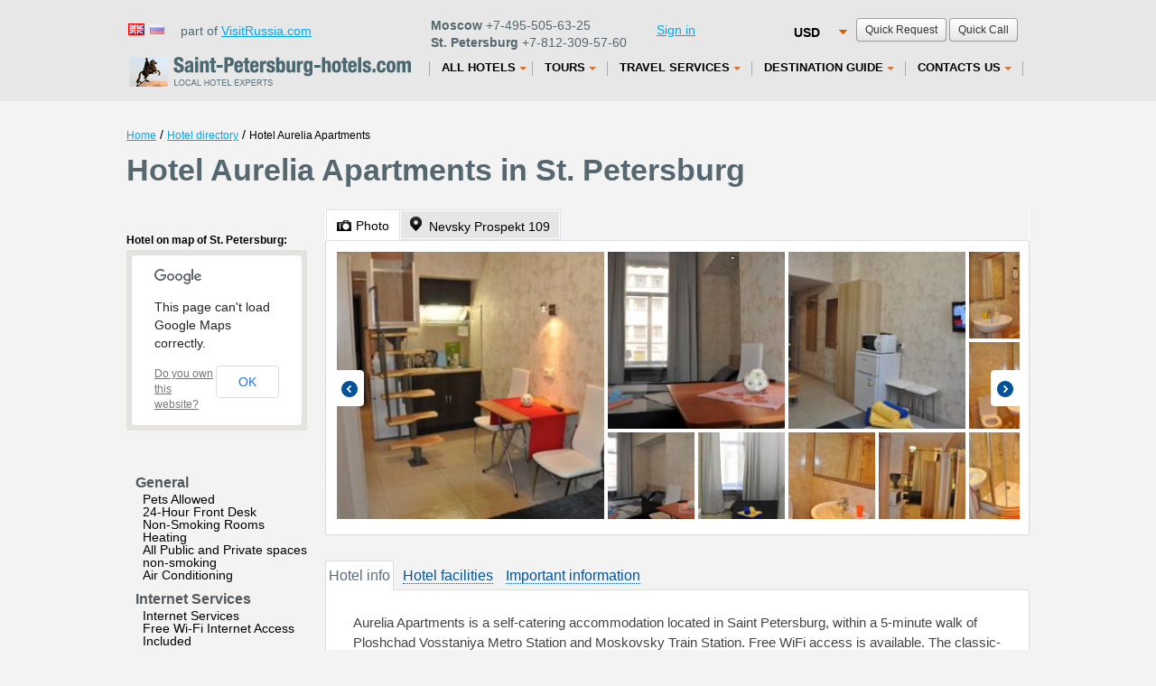

--- FILE ---
content_type: text/html; charset=UTF-8
request_url: http://www.saint-petersburg-hotels.com/hotels/aurelia_apartments.htm
body_size: 7914
content:
<!DOCTYPE html><!--[if lt IE 7 ]> <html class="ie ie6"> <![endif]-->
<!--[if IE 7 ]> <html class="ie ie7"> <![endif]-->
<!--[if IE 8 ]> <html class="ie ie8"> <![endif]-->
<!--[if IE 9 ]> <html class="ie ie9"> <![endif]-->
<!--[if (gt IE 9)|!(IE)]><!--> <html lang="en" > <!--<![endif]-->
<head>
<title>Hotel Aurelia Apartments in St. Petersburg – room reservations, prices</title>



<meta charset="utf-8" />
<meta name="author" content="Kouzma" />
<link rel="shortcut icon" href="/content/images/favicon.ico"
	type="image/x-icon" />
  	<meta name="description" content="" />
<link rel="stylesheet" type="text/css" href="/content/css/static/383cd605e6dd4de8a92b215a1b9c8dda.css" />

<script type="text/javascript" src="//maps.googleapis.com/maps/api/js?libraries=geometry&amp;sensor=true&amp;language=en"></script>
<script type="text/javascript" src="//ajax.googleapis.com/ajax/libs/jquery/1.7.2/jquery.min.js"></script>
<script type="text/javascript" src="/content/js/static/bf0c5b2c9df650dce0be5fbc940973b7.js"></script>
<script>App_templatesTimestamp = 1362493719;</script>
<script type="text/javascript" src="/content/js/specific/currency.RUB.js?"></script>
<script type="text/javascript">$().ready(function(){$('#calendarText, #hotelInfo #calendarText').rangeCalendar({imageUrl:'/content/images/icons/cal_w.png',imageClass:'calendar-ico',rangeBegin:Date.fromString('29/01/2026',true),rangeEnd:Date.fromString('30/01/2026',true),position:{my:'left top',at:'left bottom'},onShow:function(){this.attr('title','').data('ui-tooltip-title',null).trigger('mouseout')},onRangeSelectBegin:function(){this.attr('title',arrLang['Дата заезда выбрана.<br />Выберите дату отъезда']).tooltip({position:{my:'left center',at:'right+10 center',of:this,collision:'flipfit flipfit'},tooltipClass:'popupBox',items:'.ui-range-calendar[title]'});this.tooltip('open')},onRangeSelectEnd:function(rangeStart,rangeEnd){if(rangeEnd.getTime()-rangeStart.getTime()>30*24*3600*1000){alert(arrLang['Диапазон дат должен быть меньше 30 дней']);return false}$('.date_arr').val($.datepicker.formatDate('dd/mm/yy',rangeStart));$('.date_dep').val($.datepicker.formatDate('dd/mm/yy',rangeEnd));if(this.is(':ui-tooltip'))this.data('ui-tooltip-title',null).tooltip('close')},onRangeSelectCancel:function(){this.data('ui-tooltip-title',null).tooltip('close')},onDateFormat:function(){return $.datepicker.formatDate('dd',this)+' '+this.getMonthName('short')}})});var currency="USD";</script>
		</head>
<body  class="_hotel __one-hotel">
	<div id="full">
		<!--<div class="blue-header"></div>-->
		<div id="calendar" style="display: none;"></div>
						<div id="all" class="all">
			<div id="allIn" class="allIn" >
		<div id="top"><header><div id="quickBlock"><a class="show-request-form standardSubmit standardSubmit-small">Quick Request</a><a class="show-call-form standardSubmit standardSubmit-small">Quick Call</a> <div id="_quickRequestForm" class="dialogShadow" style="display:none"><div id="quickRequestForm"><form method="post" class="standard simple"><table cellspacing="0" ><tr ><td class="left" >Contact person:</td><td class="right" ><input type="text" id="Call_name" name="Call[name]" class="vName" type="text" maxlength="255" value="" /></td></tr><tr ><td class="left" >Check in / out:</td><td class="right" ><input type="text" id="Call_date" name="Call[date]" class="calendar-text" type="text" readonly="readonly" maxlength="255" value="" /></td></tr><tr ><td class="left" >Phone:</td><td class="right" ><input type="text" id="Call_phone" name="Call[phone]" class="vPhone" type="text" maxlength="255" value="" /></td></tr><tr ><td class="left" >E-mail:</td><td class="right" ><input type="text" id="Call_e_mail" name="Call[e_mail]" class="vRequired vEMail" type="text" maxlength="255" value="" /></td></tr><tr ><td class="left" >Comment:</td><td class="right" ><textarea id="Call_comments" name="Call[comments]" class="standardTextarea"></textarea></td></tr><tr><td class="left" ></td><td class="right" ><button type="submit" id="Call_save_request" name="Call[save_request]" class="standardSubmit blue-button">Send request</button></td></tr></table></form></div></div> <div id="_quickCallForm" class="dialogShadow" style="display:none"><div id="quickCallForm"><form class="standard simple" action="">
    <table cellspacing="0"><tbody>
    <tr>
    <td class="left">Contact person:</td>
    <td class="right"><input type="text" id="CallRequest_name" name="CallRequest[name]" class="vName" maxlength="255" value=""></td>
    </tr>
    <tr>
    <td class="left">Phone:</td>
    <td class="right"><input type="text" id="CallRequest_phone" name="CallRequest[phone]" class="vPhone" maxlength="255" value=""></td>
    </tr>
    <tr>
    <td class="left">Comment:</td>
    <td class="right"><textarea id="CallRequest_comments" name="CallRequest[comments]" class="standardTextarea"></textarea></td>
    </tr>
    <tr>
    <td class="left"></td>
    <td class="right"><button type="submit" id="CallRequest_save_request" name="CallRequest[save_request]" class="standardSubmit blue-button" >Send request</button></td>
    </tr>
    </tbody></table>
    </form>
    </div></div></div><div class="currencyChange" style="margin-top:0px;"><select id="mainCurrency" name="mainCurrency" class="beautySelect" onchange="changeCurrency($(this).val());"><option value="RUB">RUB</option><option value="USD" selected="selected">USD</option><option value="EUR">EUR</option></select></div><div class="lang"><div class="version"><a class="flag" href="#" title="English"><span class="flag flag-gb">&nbsp</span></a><a class="flag" href="/russian/hotels/aurelia_apartments.htm" title="Russian"><span class="flag flag-ru flag-off">&nbsp</span></a> &nbsp;&nbsp;part of <a href="http://www.visitrussia.com/">VisitRussia.com</a> &nbsp;</div><div class="" style="float: left;width:250px; ">
         <div class="phone topPhone"><b>Moscow</b> +7-495-505-63-25</div>  
         <div class="phone"><b>St. Petersburg</b>  +7-812-309-57-60</div>
        </div><div class="" style="float: left;width:90px;"><a href="/auth/sign_in/">Sign in</a></div></div>
        <div class="clear"></div>
        
</header></div><div class="navbar "><div class=" navbar-inner"><div id="logo"><a href="/" ></a></div><div class="menu_top"><ul class="nav first"><li class="hotels top_level dropdown"><a id="hotels" href="/hotels.htm" class="dropdown-toggle"><span>All Hotels</span><b class="caret"></b></a><ul class="dropdown-menu"><li><a href="/group_booking.htm">Group Booking</a></li><li class="divider"></li><li><a href="/apartaments.htm">Apartment Rental</a></li><li class="divider"></li><li><a href="/special_offers.htm">Special Offers</a></li><li class="divider"></li><li><a href="/hotels/hotelsonmap.htm">Hotels On Map</a></li></ul></li></ul><ul class="nav "><li class="tours top_level dropdown"><a id="tours" href="/all_tours.htm" class="dropdown-toggle"><span>Tours</span><b class="caret"></b></a><ul class="dropdown-menu"><li><a href="/tours.htm">Package Tours</a></li><li class="divider"></li><li><a href="/excursions.htm">Sightseeing Tours</a></li><li class="divider"></li><li><a href="/visafreeshoretours.htm">Visa-Free Shore Tours</a></li><li class="divider"></li><li><a href="/cruise.htm">River Cruises</a></li></ul></li></ul><ul class="nav "><li class="other.htm top_level dropdown"><a id="other.htm" href="/other.htm" class="dropdown-toggle"><span>Travel Services</span><b class="caret"></b></a><ul class="dropdown-menu"><li><a href="/corporate.htm">Business Travel</a></li><li class="divider"></li><li><a href="/visa.htm">Visa Support</a></li><li class="divider"></li><li><a href="/guides.htm">Guide and Interpreter services</a></li><li class="divider"></li><li><a href="/tickets.htm">Tickets</a></li><li class="divider"></li><li><a href="/transfer.htm">Transfers</a></li></ul></li></ul><ul class="nav "><li class="guide.htm top_level dropdown"><a id="guide.htm" href="/guide.htm" class="dropdown-toggle"><span>Destination Guide</span><b class="caret"></b></a><ul class="dropdown-menu"><li><a href="/st-petersburg.htm">About Saint Petersburg</a></li><li class="divider"></li><li><a href="/sights.htm">Sightseeing in Saint Petersburg</a></li><li class="divider"></li><li><a href="/museums.htm">Museums of Saint Petersburg</a></li><li class="divider"></li><li><a href="/theatre.htm">Theaters of Saint Petersburg</a></li></ul></li></ul><ul class="nav "><li class="contacts.htm top_level dropdown"><a id="contacts.htm" href="/contacts.htm" class="dropdown-toggle"><span>Contacts Us</span><b class="caret"></b></a><ul class="dropdown-menu"><li><a href="/about_us.htm">About us</a></li><li class="divider"></li><li><a href="/testimonials.htm">Reviews</a></li></ul></li></ul></ul></div></div></div><div class="clear"></div><div id="mainFullWidth"><div id="crumbs"><a class="crumb" href="/">Home</a> / <a class="crumb" href="/hotels.htm">Hotel directory</a> / <noindex><span class="crumb">Hotel Aurelia Apartments</span></noindex></div><h1>Hotel <span itemprop="name" >Aurelia Apartments</span> in St. Petersburg<span class="stars stars0"></span></h1><div id="params-form" class="dialogShadow"><div class="close-form-btn">Close</div><div id="searchForm" class="search-form-big behavior"><form action="http://www.hotels.ru/eng/hotelsearch/" method="GET" onsubmit="return search.validateSearch(this);"  class="without_hotel_name"><table id="searchParameters"><tr><th colspan="2"><b>Check in / out:</b></th><th colspan="2"><b>Adult:</b></th><th colspan="2"><b>Children:</b></th><td rowspan="2" width="211px"><div class="greenBorder behavior"><button type="submit" class="standardSubmit standardSubmit-warning ">Find&nbsp;hotels</button><input type="hidden" id="essenceIdHidden" name="essenceId" value="-2996338" /><input type="hidden" id="essenceNameHidden" name="essenceName" value="city" /><input type="hidden" id="link" name="link" value="http://helsinkitown.ru" /><input type="hidden" id="essenceUrlHidden" value="" /></div></td></tr><tr><td width="265px"><input type="text" id="calendarText" readonly class="calendar-text inputClass" value="January 29 - January 30" /><input id="date_arr" class="date_arr" name="date_arr" type="hidden" value="29/01/2026" /><input id="date_dep" class="date_dep" name="date_dep" type="hidden" value="30/01/2026" /></td><td>&nbsp;</td><td width="65px"><select id="adult" name="adult" class="beautySelect mainSelect"><option value="1">1</option><option value="2" selected="selected">2</option><option value="3">3</option><option value="4">4</option><option value="5">5</option><option value="6">6</option><option value="7">7</option><option value="8">8</option><option value="9">9</option><option value="10">10</option></select></td><td>&nbsp;</td><td width="65px"><select id="children" name="children" class="beautySelect mainSelect"><option value="0" selected="selected">0</option><option value="1">1</option><option value="2">2</option><option value="3">3</option><option value="4">4</option><option value="5">5</option><option value="6">6</option></select></td><td>&nbsp;</td></tr></table></form></div></div><div id="hotelsLeftbar" style="width: 370px;float: left;min-height:100%;"><div class="clear"></div><meta itemprop="map" content="http://maps.google.com/maps?q=Nevsky+Prospekt+109 (Aurelia Apartments)&z=15&sll=59.9289,30.3698" /><div class="map-small-wrapper"  itemprop="geo"  itemscope itemtype="http://schema.org/GeoCoordinates" ><div class="hotel-on-maps">Hotel on map of St. Petersburg:</div><a class="map-small-overlay" href="#"><span>open map</span></a><div class="map-small"></div><meta itemprop="latitude" content="59.9289" /><meta itemprop="longitude" content="30.3698" /></div><ul><li class="facility-type">General</li><ul class="facility-name"><li>Pets Allowed</li><li>24-Hour Front Desk</li><li>Non-Smoking Rooms</li><li>Heating</li><li>All Public and Private spaces non-smoking</li><li>Air Conditioning</li></ul><li class="facility-type"></li><ul class="facility-name"><li></li><li></li></ul><li class="facility-type">Internet Services</li><ul class="facility-name"><li>Internet Services</li><li>Free Wi-Fi Internet Access Included</li></ul><li class="facility-type">Services</li><ul class="facility-name"><li>Airport Shuttle (surcharge)</li><li>Private Check-in/-out</li><li>Laundry</li></ul><li class="facility-type">Accepted credit cards</li><ul class="facility-name"><li>No credit cards accepted, only cash</li></ul></ul></div><div id="hotelPage" data-hotel-info='{"ID_hotel":"1096580","ID_hotel_current":null,"ID_city":"-2996338","city_name":"St. Petersburg","our":0,"currency":"RUB","link":"\/hotels\/aurelia_apartments.htm","our_link":"","name":"Aurelia Apartments","alt_name":"Aurelia Apartments","category":"0","latitude":"59.9289","longitude":"30.3698","type_popular":0,"ranking":"718532","ID_type":2,"address":"Nevsky Prospekt 109","img":"32634524","img_reserv":"","des":"Aurelia Apartments is a self-catering accommodation located in Saint Petersburg, within a 5-minute walk of Ploshchad Vosstaniya Metro Station and Moskovsky Train Station. Free WiFi access is available.\n\nThe classic-...","rooms":[{"room_id":"109658001","block_id":"109658001","deal":0,"name":"Studio Apartment","max":"2","real_max":"2","bb":0,"dr":0,"free":0,"amount":1,"s_rprice":0,"s_price":5000,"size":"16","grey":1,"facil":["11","15","23","25","34","40","80","90","95","116","138","12","27","31","38","69","68","75","1","16","22","32","86","89","97","126","124","125","121"],"photos":[{"ID_photo":"32634597"},{"ID_photo":"32634590"},{"ID_photo":"32634587"},{"ID_photo":"32634583"},{"ID_photo":"32634580"},{"ID_photo":"32634576"},{"ID_photo":"32634574"},{"ID_photo":"32634562"},{"ID_photo":"32634553"}]},{"room_id":"109658001","block_id":"109658001","deal":0,"name":"Studio Apartment","max":1,"real_max":"2","bb":0,"dr":0,"free":0,"amount":1,"s_rprice":0,"s_price":5000,"size":"16","grey":1,"facil":["11","15","23","25","34","40","80","90","95","116","138","12","27","31","38","69","68","75","1","16","22","32","86","89","97","126","124","125","121"],"photos":[{"ID_photo":"32634597"},{"ID_photo":"32634590"},{"ID_photo":"32634587"},{"ID_photo":"32634583"},{"ID_photo":"32634580"},{"ID_photo":"32634576"},{"ID_photo":"32634574"},{"ID_photo":"32634562"},{"ID_photo":"32634553"}]},{"room_id":"109658003","block_id":"109658003","deal":0,"name":"Apartment","max":"2","real_max":"2","bb":0,"dr":0,"free":0,"amount":1,"s_rprice":0,"s_price":6000,"size":"14","grey":1,"facil":["11","15","23","25","34","39","40","73","80","90","95","116","138","12","27","31","38","69","68","75","1","16","22","32","86","89","97","126","124","125","121"],"photos":[{"ID_photo":"32634606"},{"ID_photo":"32634604"},{"ID_photo":"32634601"},{"ID_photo":"32634599"},{"ID_photo":"32634598"},{"ID_photo":"32634594"},{"ID_photo":"32634586"},{"ID_photo":"32634579"},{"ID_photo":"32634568"},{"ID_photo":"32634559"},{"ID_photo":"32634545"},{"ID_photo":"32634535"}]},{"room_id":"109658003","block_id":"109658003","deal":0,"name":"Apartment","max":1,"real_max":"2","bb":0,"dr":0,"free":0,"amount":1,"s_rprice":0,"s_price":6000,"size":"14","grey":1,"facil":["11","15","23","25","34","39","40","73","80","90","95","116","138","12","27","31","38","69","68","75","1","16","22","32","86","89","97","126","124","125","121"],"photos":[{"ID_photo":"32634606"},{"ID_photo":"32634604"},{"ID_photo":"32634601"},{"ID_photo":"32634599"},{"ID_photo":"32634598"},{"ID_photo":"32634594"},{"ID_photo":"32634586"},{"ID_photo":"32634579"},{"ID_photo":"32634568"},{"ID_photo":"32634559"},{"ID_photo":"32634545"},{"ID_photo":"32634535"}]}],"nr_rooms":"6","review_nr":"0","review_score":"0.0","no_cc":0,"facil":[]}'><div id="top-tabs" class="make-ui-tabs">			<ul>
				<li><a href="#tab-photos"><span class="icon icon-photo"></span><span class="link">Photo</span></a></li>
				<li><a href="#tab-map" itemprop="address"  itemscope itemtype="http://schema.org/PostalAddress" ><span class="icon icon-map"></span><span class="link"><span itemprop="streetAddress" >Nevsky Prospekt 109</span><meta itemprop="addressCountry" content="RU" /><meta itemprop="addressLocality" content="St. Petersburg" /></span></a></li>
							</ul>
			<div id="tab-photos"><div class="hotelPoster"><table width="2100"><tr><td><div class="img-wrapper sz300x300" style="width: 300px; height: 300px;"><div class="img-wrapper-inner"><img class="room-pic-preview" src="/content/images/hotel_static/hotelgallery300x300/326/32634524.jpg?ID_hotel=1096580" data-original-url="http://aff.bstatic.com/images/hotel/max500/326/32634524.jpg" alt="Hotel photos Aurelia Apartments" width="300" height="300"></div></div><div class="img-wrapper sz200x200" style="width: 200px; height: 200px;"><div class="img-wrapper-inner"><img class="room-pic-preview" src="/content/images/hotel_static/hotelgallery200x200/326/32634599.jpg?ID_hotel=1096580" data-original-url="http://aff.bstatic.com/images/hotel/max500/326/32634599.jpg" alt="Hotel photos Aurelia Apartments" width="200" height="200"></div></div><div class="img-wrapper sz200x200" style="width: 200px; height: 200px;"><div class="img-wrapper-inner"><img class="room-pic-preview" src="/content/images/hotel_static/hotelgallery200x200/326/32634590.jpg?ID_hotel=1096580" data-original-url="http://aff.bstatic.com/images/hotel/max500/326/32634590.jpg" alt="Hotel photos Aurelia Apartments" width="200" height="200"></div></div><div class="img-wrapper sz100x100" style="width: 100px; height: 100px;"><div class="img-wrapper-inner"><img class="room-pic-preview" src="/content/images/hotel_static/hotelgallery100x100/326/32634606.jpg?ID_hotel=1096580" data-original-url="http://aff.bstatic.com/images/hotel/max500/326/32634606.jpg" alt="Hotel photos Aurelia Apartments" width="100" height="100"></div></div><div class="img-wrapper sz100x100" style="width: 100px; height: 100px;"><div class="img-wrapper-inner"><img class="room-pic-preview" src="/content/images/hotel_static/hotelgallery100x100/326/32634527.jpg?ID_hotel=1096580" data-original-url="http://aff.bstatic.com/images/hotel/max500/326/32634527.jpg" alt="Hotel photos Aurelia Apartments" width="100" height="100"></div></div><div class="img-wrapper sz100x100" style="width: 100px; height: 100px;"><div class="img-wrapper-inner"><img class="room-pic-preview" src="/content/images/hotel_static/hotelgallery100x100/326/32634535.jpg?ID_hotel=1096580" data-original-url="http://aff.bstatic.com/images/hotel/max500/326/32634535.jpg" alt="Hotel photos Aurelia Apartments" width="100" height="100"></div></div><div class="img-wrapper sz100x100" style="width: 100px; height: 100px;"><div class="img-wrapper-inner"><img class="room-pic-preview" src="/content/images/hotel_static/hotelgallery100x100/326/32634573.jpg?ID_hotel=1096580" data-original-url="http://aff.bstatic.com/images/hotel/max500/326/32634573.jpg" alt="Hotel photos Aurelia Apartments" width="100" height="100"></div></div></td><td><div class="img-wrapper sz100x100" style="width: 100px; height: 100px;"><div class="img-wrapper-inner"><img class="room-pic-preview" src="/content/images/hotel_static/hotelgallery100x100/326/32634545.jpg?ID_hotel=1096580" data-original-url="http://aff.bstatic.com/images/hotel/max500/326/32634545.jpg" alt="Hotel photos Aurelia Apartments" width="100" height="100"></div></div><div class="img-wrapper sz100x100" style="width: 100px; height: 100px;"><div class="img-wrapper-inner"><img class="room-pic-preview" src="/content/images/hotel_static/hotelgallery100x100/326/32634562.jpg?ID_hotel=1096580" data-original-url="http://aff.bstatic.com/images/hotel/max500/326/32634562.jpg" alt="Hotel photos Aurelia Apartments" width="100" height="100"></div></div><div class="img-wrapper sz100x100" style="width: 100px; height: 100px;"><div class="img-wrapper-inner"><img class="room-pic-preview" src="/content/images/hotel_static/hotelgallery100x100/326/32634547.jpg?ID_hotel=1096580" data-original-url="http://aff.bstatic.com/images/hotel/max500/326/32634547.jpg" alt="Hotel photos Aurelia Apartments" width="100" height="100"></div></div><div class="img-wrapper sz100x100" style="width: 100px; height: 100px;"><div class="img-wrapper-inner"><img class="room-pic-preview" src="/content/images/hotel_static/hotelgallery100x100/326/32634587.jpg?ID_hotel=1096580" data-original-url="http://aff.bstatic.com/images/hotel/max500/326/32634587.jpg" alt="Hotel photos Aurelia Apartments" width="100" height="100"></div></div><div class="img-wrapper sz100x100" style="width: 100px; height: 100px;"><div class="img-wrapper-inner"><img class="room-pic-preview" src="/content/images/hotel_static/hotelgallery100x100/326/32634529.jpg?ID_hotel=1096580" data-original-url="http://aff.bstatic.com/images/hotel/max500/326/32634529.jpg" alt="Hotel photos Aurelia Apartments" width="100" height="100"></div></div><div class="img-wrapper sz100x100" style="width: 100px; height: 100px;"><div class="img-wrapper-inner"><img class="room-pic-preview" src="/content/images/hotel_static/hotelgallery100x100/326/32634553.jpg?ID_hotel=1096580" data-original-url="http://aff.bstatic.com/images/hotel/max500/326/32634553.jpg" alt="Hotel photos Aurelia Apartments" width="100" height="100"></div></div><div class="img-wrapper sz100x100" style="width: 100px; height: 100px;"><div class="img-wrapper-inner"><img class="room-pic-preview" src="/content/images/hotel_static/hotelgallery100x100/326/32634580.jpg?ID_hotel=1096580" data-original-url="http://aff.bstatic.com/images/hotel/max500/326/32634580.jpg" alt="Hotel photos Aurelia Apartments" width="100" height="100"></div></div><div class="img-wrapper sz100x100" style="width: 100px; height: 100px;"><div class="img-wrapper-inner"><img class="room-pic-preview" src="/content/images/hotel_static/hotelgallery100x100/326/32634597.jpg?ID_hotel=1096580" data-original-url="http://aff.bstatic.com/images/hotel/max500/326/32634597.jpg" alt="Hotel photos Aurelia Apartments" width="100" height="100"></div></div><div class="img-wrapper sz100x100" style="width: 100px; height: 100px;"><div class="img-wrapper-inner"><img class="room-pic-preview" src="/content/images/hotel_static/hotelgallery100x100/326/32634593.jpg?ID_hotel=1096580" data-original-url="http://aff.bstatic.com/images/hotel/max500/326/32634593.jpg" alt="Hotel photos Aurelia Apartments" width="100" height="100"></div></div><div class="img-wrapper sz100x100" style="width: 100px; height: 100px;"><div class="img-wrapper-inner"><img class="room-pic-preview" src="/content/images/hotel_static/hotelgallery100x100/326/32634586.jpg?ID_hotel=1096580" data-original-url="http://aff.bstatic.com/images/hotel/max500/326/32634586.jpg" alt="Hotel photos Aurelia Apartments" width="100" height="100"></div></div><div class="img-wrapper sz100x100" style="width: 100px; height: 100px;"><div class="img-wrapper-inner"><img class="room-pic-preview" src="/content/images/hotel_static/hotelgallery100x100/326/32634602.jpg?ID_hotel=1096580" data-original-url="http://aff.bstatic.com/images/hotel/max500/326/32634602.jpg" alt="Hotel photos Aurelia Apartments" width="100" height="100"></div></div><div class="img-wrapper sz100x100" style="width: 100px; height: 100px;"><div class="img-wrapper-inner"><img class="room-pic-preview" src="/content/images/hotel_static/hotelgallery100x100/326/32634603.jpg?ID_hotel=1096580" data-original-url="http://aff.bstatic.com/images/hotel/max500/326/32634603.jpg" alt="Hotel photos Aurelia Apartments" width="100" height="100"></div></div><div class="img-wrapper sz100x100" style="width: 100px; height: 100px;"><div class="img-wrapper-inner"><img class="room-pic-preview" src="/content/images/hotel_static/hotelgallery100x100/326/32634572.jpg?ID_hotel=1096580" data-original-url="http://aff.bstatic.com/images/hotel/max500/326/32634572.jpg" alt="Hotel photos Aurelia Apartments" width="100" height="100"></div></div><div class="img-wrapper sz100x100" style="width: 100px; height: 100px;"><div class="img-wrapper-inner"><img class="room-pic-preview" src="/content/images/hotel_static/hotelgallery100x100/326/32634557.jpg?ID_hotel=1096580" data-original-url="http://aff.bstatic.com/images/hotel/max500/326/32634557.jpg" alt="Hotel photos Aurelia Apartments" width="100" height="100"></div></div><div class="img-wrapper sz100x100" style="width: 100px; height: 100px;"><div class="img-wrapper-inner"><img class="room-pic-preview" src="/content/images/hotel_static/hotelgallery100x100/326/32634585.jpg?ID_hotel=1096580" data-original-url="http://aff.bstatic.com/images/hotel/max500/326/32634585.jpg" alt="Hotel photos Aurelia Apartments" width="100" height="100"></div></div><div class="img-wrapper sz100x100" style="width: 100px; height: 100px;"><div class="img-wrapper-inner"><img class="room-pic-preview" src="/content/images/hotel_static/hotelgallery100x100/326/32634601.jpg?ID_hotel=1096580" data-original-url="http://aff.bstatic.com/images/hotel/max500/326/32634601.jpg" alt="Hotel photos Aurelia Apartments" width="100" height="100"></div></div><div class="img-wrapper sz100x100" style="width: 100px; height: 100px;"><div class="img-wrapper-inner"><img class="room-pic-preview" src="/content/images/hotel_static/hotelgallery100x100/326/32634604.jpg?ID_hotel=1096580" data-original-url="http://aff.bstatic.com/images/hotel/max500/326/32634604.jpg" alt="Hotel photos Aurelia Apartments" width="100" height="100"></div></div><div class="img-wrapper sz100x100" style="width: 100px; height: 100px;"><div class="img-wrapper-inner"><img class="room-pic-preview" src="/content/images/hotel_static/hotelgallery100x100/326/32634578.jpg?ID_hotel=1096580" data-original-url="http://aff.bstatic.com/images/hotel/max500/326/32634578.jpg" alt="Hotel photos Aurelia Apartments" width="100" height="100"></div></div><div class="img-wrapper sz100x100" style="width: 100px; height: 100px;"><div class="img-wrapper-inner"><img class="room-pic-preview" src="/content/images/hotel_static/hotelgallery100x100/326/32634583.jpg?ID_hotel=1096580" data-original-url="http://aff.bstatic.com/images/hotel/max500/326/32634583.jpg" alt="Hotel photos Aurelia Apartments" width="100" height="100"></div></div><div class="img-wrapper sz100x100" style="width: 100px; height: 100px;"><div class="img-wrapper-inner"><img class="room-pic-preview" src="/content/images/hotel_static/hotelgallery100x100/326/32634558.jpg?ID_hotel=1096580" data-original-url="http://aff.bstatic.com/images/hotel/max500/326/32634558.jpg" alt="Hotel photos Aurelia Apartments" width="100" height="100"></div></div><div class="img-wrapper sz100x100" style="width: 100px; height: 100px;"><div class="img-wrapper-inner"><img class="room-pic-preview" src="/content/images/hotel_static/hotelgallery100x100/326/32634582.jpg?ID_hotel=1096580" data-original-url="http://aff.bstatic.com/images/hotel/max500/326/32634582.jpg" alt="Hotel photos Aurelia Apartments" width="100" height="100"></div></div></td><td><div class="img-wrapper sz100x100" style="width: 100px; height: 100px;"><div class="img-wrapper-inner"><img class="room-pic-preview" src="/content/images/hotel_static/hotelgallery100x100/326/32634559.jpg?ID_hotel=1096580" data-original-url="http://aff.bstatic.com/images/hotel/max500/326/32634559.jpg" alt="Hotel photos Aurelia Apartments" width="100" height="100"></div></div><div class="img-wrapper sz100x100" style="width: 100px; height: 100px;"><div class="img-wrapper-inner"><img class="room-pic-preview" src="/content/images/hotel_static/hotelgallery100x100/326/32634560.jpg?ID_hotel=1096580" data-original-url="http://aff.bstatic.com/images/hotel/max500/326/32634560.jpg" alt="Hotel photos Aurelia Apartments" width="100" height="100"></div></div><div class="img-wrapper sz100x100" style="width: 100px; height: 100px;"><div class="img-wrapper-inner"><img class="room-pic-preview" src="/content/images/hotel_static/hotelgallery100x100/326/32634594.jpg?ID_hotel=1096580" data-original-url="http://aff.bstatic.com/images/hotel/max500/326/32634594.jpg" alt="Hotel photos Aurelia Apartments" width="100" height="100"></div></div><div class="img-wrapper sz100x100" style="width: 100px; height: 100px;"><div class="img-wrapper-inner"><img class="room-pic-preview" src="/content/images/hotel_static/hotelgallery100x100/326/32634551.jpg?ID_hotel=1096580" data-original-url="http://aff.bstatic.com/images/hotel/max500/326/32634551.jpg" alt="Hotel photos Aurelia Apartments" width="100" height="100"></div></div><div class="img-wrapper sz100x100" style="width: 100px; height: 100px;"><div class="img-wrapper-inner"><img class="room-pic-preview" src="/content/images/hotel_static/hotelgallery100x100/326/32634579.jpg?ID_hotel=1096580" data-original-url="http://aff.bstatic.com/images/hotel/max500/326/32634579.jpg" alt="Hotel photos Aurelia Apartments" width="100" height="100"></div></div><div class="img-wrapper sz100x100" style="width: 100px; height: 100px;"><div class="img-wrapper-inner"><img class="room-pic-preview" src="/content/images/hotel_static/hotelgallery100x100/326/32634549.jpg?ID_hotel=1096580" data-original-url="http://aff.bstatic.com/images/hotel/max500/326/32634549.jpg" alt="Hotel photos Aurelia Apartments" width="100" height="100"></div></div><div class="img-wrapper sz100x100" style="width: 100px; height: 100px;"><div class="img-wrapper-inner"><img class="room-pic-preview" src="/content/images/hotel_static/hotelgallery100x100/326/32634591.jpg?ID_hotel=1096580" data-original-url="http://aff.bstatic.com/images/hotel/max500/326/32634591.jpg" alt="Hotel photos Aurelia Apartments" width="100" height="100"></div></div><div class="img-wrapper sz100x100" style="width: 100px; height: 100px;"><div class="img-wrapper-inner"><img class="room-pic-preview" src="/content/images/hotel_static/hotelgallery100x100/326/32634563.jpg?ID_hotel=1096580" data-original-url="http://aff.bstatic.com/images/hotel/max500/326/32634563.jpg" alt="Hotel photos Aurelia Apartments" width="100" height="100"></div></div><div class="img-wrapper sz100x100" style="width: 100px; height: 100px;"><div class="img-wrapper-inner"><img class="room-pic-preview" src="/content/images/hotel_static/hotelgallery100x100/326/32634598.jpg?ID_hotel=1096580" data-original-url="http://aff.bstatic.com/images/hotel/max500/326/32634598.jpg" alt="Hotel photos Aurelia Apartments" width="100" height="100"></div></div><div class="img-wrapper sz100x100" style="width: 100px; height: 100px;"><div class="img-wrapper-inner"><img class="room-pic-preview" src="/content/images/hotel_static/hotelgallery100x100/326/32634556.jpg?ID_hotel=1096580" data-original-url="http://aff.bstatic.com/images/hotel/max500/326/32634556.jpg" alt="Hotel photos Aurelia Apartments" width="100" height="100"></div></div><div class="img-wrapper sz100x100" style="width: 100px; height: 100px;"><div class="img-wrapper-inner"><img class="room-pic-preview" src="/content/images/hotel_static/hotelgallery100x100/326/32634566.jpg?ID_hotel=1096580" data-original-url="http://aff.bstatic.com/images/hotel/max500/326/32634566.jpg" alt="Hotel photos Aurelia Apartments" width="100" height="100"></div></div><div class="img-wrapper sz100x100" style="width: 100px; height: 100px;"><div class="img-wrapper-inner"><img class="room-pic-preview" src="/content/images/hotel_static/hotelgallery100x100/326/32634589.jpg?ID_hotel=1096580" data-original-url="http://aff.bstatic.com/images/hotel/max500/326/32634589.jpg" alt="Hotel photos Aurelia Apartments" width="100" height="100"></div></div><div class="img-wrapper sz100x100" style="width: 100px; height: 100px;"><div class="img-wrapper-inner"><img class="room-pic-preview" src="/content/images/hotel_static/hotelgallery100x100/326/32634577.jpg?ID_hotel=1096580" data-original-url="http://aff.bstatic.com/images/hotel/max500/326/32634577.jpg" alt="Hotel photos Aurelia Apartments" width="100" height="100"></div></div><div class="img-wrapper sz100x100" style="width: 100px; height: 100px;"><div class="img-wrapper-inner"><img class="room-pic-preview" src="/content/images/hotel_static/hotelgallery100x100/326/32634539.jpg?ID_hotel=1096580" data-original-url="http://aff.bstatic.com/images/hotel/max500/326/32634539.jpg" alt="Hotel photos Aurelia Apartments" width="100" height="100"></div></div><div class="img-wrapper sz100x100" style="width: 100px; height: 100px;"><div class="img-wrapper-inner"><img class="room-pic-preview" src="/content/images/hotel_static/hotelgallery100x100/326/32634570.jpg?ID_hotel=1096580" data-original-url="http://aff.bstatic.com/images/hotel/max500/326/32634570.jpg" alt="Hotel photos Aurelia Apartments" width="100" height="100"></div></div><div class="img-wrapper sz100x100" style="width: 100px; height: 100px;"><div class="img-wrapper-inner"><img class="room-pic-preview" src="/content/images/hotel_static/hotelgallery100x100/326/32634576.jpg?ID_hotel=1096580" data-original-url="http://aff.bstatic.com/images/hotel/max500/326/32634576.jpg" alt="Hotel photos Aurelia Apartments" width="100" height="100"></div></div><div class="img-wrapper sz100x100" style="width: 100px; height: 100px;"><div class="img-wrapper-inner"><img class="room-pic-preview" src="/content/images/hotel_static/hotelgallery100x100/326/32634541.jpg?ID_hotel=1096580" data-original-url="http://aff.bstatic.com/images/hotel/max500/326/32634541.jpg" alt="Hotel photos Aurelia Apartments" width="100" height="100"></div></div><div class="img-wrapper sz100x100" style="width: 100px; height: 100px;"><div class="img-wrapper-inner"><img class="room-pic-preview" src="/content/images/hotel_static/hotelgallery100x100/326/32634567.jpg?ID_hotel=1096580" data-original-url="http://aff.bstatic.com/images/hotel/max500/326/32634567.jpg" alt="Hotel photos Aurelia Apartments" width="100" height="100"></div></div><div class="img-wrapper sz100x100" style="width: 100px; height: 100px;"><div class="img-wrapper-inner"><img class="room-pic-preview" src="/content/images/hotel_static/hotelgallery100x100/326/32634568.jpg?ID_hotel=1096580" data-original-url="http://aff.bstatic.com/images/hotel/max500/326/32634568.jpg" alt="Hotel photos Aurelia Apartments" width="100" height="100"></div></div><div class="img-wrapper sz100x100" style="width: 100px; height: 100px;"><div class="img-wrapper-inner"><img class="room-pic-preview" src="/content/images/hotel_static/hotelgallery100x100/326/32634574.jpg?ID_hotel=1096580" data-original-url="http://aff.bstatic.com/images/hotel/max500/326/32634574.jpg" alt="Hotel photos Aurelia Apartments" width="100" height="100"></div></div></td></tr></table></div></div><div id="tab-map"><div></div></div></div><div style="margin-top:25px;"><script src="http://www.hotels.ru/content/js/widget/widget.min.js?service=hotel_high_wide&lang=eng&aff=http%3A%2F%2Fhelsinkitown.ru&foreground=ffffff&background=0074c7&highlight=ff9000&border1=585858&border2=ff9000&ID_hotel=1096580&hotel_type=booking"></script></div><div id="hotel-info-tabs" class="make-ui-tabs"><div class="sideleft"><ul><li><a href="#tab-hotel-description"><span>Hotel info</span></a></li><li><a href="#tab-services-list"><span>Hotel facilities</span></a></li><li><a href="#tab-important"><span>Important information</span></a></li></ul></div><div class="sideright"><div id="tab-hotel-description">Aurelia Apartments is a self-catering accommodation located in Saint Petersburg, within a 5-minute walk of Ploshchad Vosstaniya Metro Station and Moskovsky Train Station. Free WiFi access is available.

The classic-style air-conditioned apartment features a washing machine, ironing facilities and flat-screen TV with cable channels. The bathroom comes with a hairdryer and free toiletries.

The kitchenette is equipped with a microwave, stove, kettle and fridge.

Pulkovo International Airport is 18 km from Aurelia Apartments.</div><div id="tab-services-list"><ul><li class="facility-type">General</li><ul class="facility-name"><li>Pets Allowed</li><li>24-Hour Front Desk</li><li>Non-Smoking Rooms</li><li>Heating</li><li>All Public and Private spaces non-smoking</li><li>Air Conditioning</li></ul><li class="facility-type"></li><ul class="facility-name"><li></li><li></li></ul><li class="facility-type">Internet Services</li><ul class="facility-name"><li>Internet Services</li><li>Free Wi-Fi Internet Access Included</li></ul><li class="facility-type">Services</li><ul class="facility-name"><li>Airport Shuttle (surcharge)</li><li>Private Check-in/-out</li><li>Laundry</li></ul><li class="facility-type">Accepted credit cards</li><ul class="facility-name"><li>No credit cards accepted, only cash</li></ul></ul></div><div id="tab-important"><table><tr><td class="facility-type">Room amount</td><td class="facility-name">6</td></tr><tr><td class="facility-type">Internet Services</td><td class="facility-name">Internet Services, WiFi, Free Wi-Fi Internet Access Included</td></tr><tr><td class="facility-type">Check in/out</td><td class="facility-name">Check-in from 14:00<br>Check-out until 12:00</td></tr></table></div></div><div class="clear"></div></div><div id="hotelDescriptionText"> It is the responsibility of the hotel chain and/or the individual property to ensure the accuracy of the photos displayed.</div><div class="clear"></div><h2 class="partHeader">Similar hotels</h2><div  itemscope itemtype="http://schema.org/LodgingBusiness"  class="hotelCity hotel simularHotel" data-hotel-id="1013204"><meta itemprop="url" content="http://www.saint-petersburg-hotels.com/hotels/apartments_on_efimova.htm" /><meta itemprop="image" content="/content/images/hotel_static/hotelposter119x110/default.jpg" /><div class="hotelInformation "><a href="/hotels/apartments_on_efimova.htm" class="poster hotel-popup-trigger" style="background-image: url(/content/images/hotel_static/roomgallery100x100/284/28458951.jpg?ID_hotel=1013204);"></a><div class="hotel-right-side"><h3 class="hotelName"><a href="/hotels/apartments_on_efimova.htm"><span itemprop="name" >Apartments on Efimova</span></a><span class="stars stars0"></span></h3><div class="clearRight"></div><div class="hotelAddress" itemprop="address"  itemscope itemtype="http://schema.org/PostalAddress" ><span itemprop="streetAddress" >Ulitsa Efimova 6</span></div><div class="hotelDescriptions"  itemprop="description" >Featuring an indoor pool and sauna, Apartments on Efimova is located in Saint Petersburg. It is 50 metres from Fontanka<noindex><a href="/hotels/apartments_on_efimova.htm" rel="nofollow"><img src="/content/images/icons/more.png" class="moreIcon" alt="" /></a></noindex></div></div><div class="hotelPrice"><div class="min-price"><p>from <span data-price="6000" data-currency="RUB">78.66</span></p><p class="period">per night</p></div></div><a class="reservation standardSubmit standardSubmit-warning " href="/hotels/apartments_on_efimova.htm" rel="nofollow">Show prices</a></div></div><div  itemscope itemtype="http://schema.org/LodgingBusiness"  class="hotelCity hotel simularHotel" data-hotel-id="397295"><meta itemprop="url" content="http://www.saint-petersburg-hotels.com/hotels/bergus_apartments.htm" /><meta itemprop="image" content="/content/images/hotel_static/hotelposter119x110/default.jpg" /><div class="hotelInformation "><a href="/hotels/bergus_apartments.htm" class="poster hotel-popup-trigger" style="background-image: url(/content/images/hotel_static/roomgallery100x100/101/10119414.jpg?ID_hotel=397295);"></a><div class="hotel-right-side"><h3 class="hotelName"><a href="/hotels/bergus_apartments.htm"><span itemprop="name" >Bergus Apartments</span></a><span class="stars stars8"></span></h3><div class="clearRight"></div><div class="hotelAddress" itemprop="address"  itemscope itemtype="http://schema.org/PostalAddress" ><span itemprop="streetAddress" >Karavannaya Street Area</span></div><div class="hotelDescriptions"  itemprop="description" >Just a 5-minute walk from the famous Nevskiy Prospekt, these apartments are set in St Petersburg’s historical centre.<noindex><a href="/hotels/bergus_apartments.htm" rel="nofollow"><img src="/content/images/icons/more.png" class="moreIcon" alt="" /></a></noindex></div></div><div class="hotelPrice"><div class="min-price"><p>from <span data-price="6000" data-currency="RUB">78.66</span></p><p class="period">per night</p></div></div><a class="reservation standardSubmit standardSubmit-warning " href="/hotels/bergus_apartments.htm" rel="nofollow">Show prices</a></div></div><div  itemscope itemtype="http://schema.org/LodgingBusiness"  class="hotelCity hotel simularHotel" data-hotel-id="1055169"><meta itemprop="url" content="http://www.saint-petersburg-hotels.com/hotels/central_apartments.htm" /><meta itemprop="image" content="/content/images/hotel_static/hotelposter119x110/default.jpg" /><div class="hotelInformation "><a href="/hotels/central_apartments.htm" class="poster hotel-popup-trigger" style="background-image: url(/content/images/hotel_static/roomgallery100x100/303/30351139.jpg?ID_hotel=1055169);"></a><div class="hotel-right-side"><h3 class="hotelName"><a href="/hotels/central_apartments.htm"><span itemprop="name" >Central Apartments</span></a><span class="stars stars0"></span></h3><div class="clearRight"></div><div class="hotelAddress" itemprop="address"  itemscope itemtype="http://schema.org/PostalAddress" ><span itemprop="streetAddress" >Ulitsa Rubinshteyna 12</span></div><div class="hotelDescriptions"  itemprop="description" >Central Apartments is a self-catering accommodation located in Saint Petersburg, only 200 metres from Nevsky Prospekt.<noindex><a href="/hotels/central_apartments.htm" rel="nofollow"><img src="/content/images/icons/more.png" class="moreIcon" alt="" /></a></noindex></div></div><div class="hotelPrice"><div class="min-price"><p>from <span data-price="6000" data-currency="RUB">78.66</span></p><p class="period">per night</p></div></div><a class="reservation standardSubmit standardSubmit-warning " href="/hotels/central_apartments.htm" rel="nofollow">Show prices</a></div></div><div  itemscope itemtype="http://schema.org/LodgingBusiness"  class="hotelCity hotel simularHotel" data-hotel-id="1293026"><meta itemprop="url" content="http://www.saint-petersburg-hotels.com/hotels/wellness_club_medved.htm" /><meta itemprop="image" content="/content/images/hotel_static/hotelposter119x110/default.jpg" /><div class="hotelInformation "><a href="/hotels/wellness_club_medved.htm" class="poster hotel-popup-trigger" style="background-image: url(/content/images/hotel_static/roomgallery100x100/419/41941203.jpg?ID_hotel=1293026);"></a><div class="hotel-right-side"><h3 class="hotelName"><a href="/hotels/wellness_club_medved.htm"><span itemprop="name" >Wellness Club Medved</span></a><span class="stars stars0"></span></h3><div class="clearRight"></div><div class="hotelAddress" itemprop="address"  itemscope itemtype="http://schema.org/PostalAddress" ><span itemprop="streetAddress" >Liteyny Prospekt 31</span></div><div class="hotelDescriptions"  itemprop="description" >Located 1 km from Chernyshevskaya Metro Station in Saint Petersburg, Wellness Club Medved offers a swimming pool, spa<noindex><a href="/hotels/wellness_club_medved.htm" rel="nofollow"><img src="/content/images/icons/more.png" class="moreIcon" alt="" /></a></noindex></div></div><div class="hotelPrice"><div class="min-price"><p>from <span data-price="6000" data-currency="RUB">78.66</span></p><p class="period">per night</p></div></div><a class="reservation standardSubmit standardSubmit-warning " href="/hotels/wellness_club_medved.htm" rel="nofollow">Show prices</a></div></div><div class="clear"></div><div class="back-link-block"><a href="/hotels/hotels_list.htm">All hotels of St. Petersburg</a></div></div></div><div class="clear"></div></div></div><div id="footerHeight"></div></div><div id="footer"><div id="footerContent"><hr /><p>Welcome to Saint Petersburg, one of the most beautiful cities of the world and Russia's prominent cultural center. The most European of all Russian towns, Saint Petersburg annually attracts thousands of tourists from all over the world.</p><div id="copyright">&copy; Copyright © 2012 Optima Tours All rights reserved</div></div></div><div data-role="page" id="analitics" style="display: none;">
<script type="text/javascript">
var gaJsHost = (("https:" == document.location.protocol) ? "https://ssl." : "http://www.");
document.write(unescape("%3Cscript src='" + gaJsHost + "google-analytics.com/ga.js' type='text/javascript'%3E%3C/script%3E"));
</script>
			<script type="text/javascript">
try {
var pageTracker = _gat._getTracker("UA-431679-5");
pageTracker._trackPageview();
} catch(err) {console.warn('error');}</script>


		


	<!-- Yandex.Metrika counter -->
<script type="text/javascript">
(function (d, w, c) {
    (w[c] = w[c] || []).push(function() {
        try {
            w.yaCounter7763839 = new Ya.Metrika({id:7763839,
                    webvisor:true,
                    clickmap:true,
                    trackLinks:true,
                    accurateTrackBounce:true});
        } catch(e) { }
    });

    var n = d.getElementsByTagName("script")[0],
        s = d.createElement("script"),
        f = function () { n.parentNode.insertBefore(s, n); };
    s.type = "text/javascript";
    s.async = true;
    s.src = (d.location.protocol == "https:" ? "https:" : "http:") + "//mc.yandex.ru/metrika/watch.js";

    if (w.opera == "[object Opera]") {
        d.addEventListener("DOMContentLoaded", f, false);
    } else { f(); }
})(document, window, "yandex_metrika_callbacks");
</script>
<noscript><div><img src="//mc.yandex.ru/watch/7763839" style="position:absolute; left:-9999px;" alt="" /></div></noscript>
<!-- /Yandex.Metrika counter --></div>



</body></html>

--- FILE ---
content_type: application/javascript
request_url: http://www.saint-petersburg-hotels.com/content/js/specific/currency.RUB.js?
body_size: 2491
content:
currencyExchange = {"EUR":"0.01095","USD":"0.01311","RUB":"1.00000","GBP":"0.00954","AUD":"0.01875","ALL":"2.09166","DZD":"1.69332","ARS":"0.25587","AWG":"0.02892","BSD":"0.01599","BHD":"0.00493","BDT":"1.60453","BBD":"0.03231","BYR":"323.40921","BZD":"0.03199","BMD":"0.01615","BTN":"1.09526","BOB":"0.09060","BWP":"0.17456","BRL":"0.06869","BND":"0.02340","BGN":"0.02125","BIF":"26.99385","CAD":"0.01786","CNY":"0.09138","KHR":"64.94031","CVE":"1.71252","KYD":"0.01325","XOF":"10.01567","XAF":"10.17931","CLP":"10.94600","COP":"48.53400","KMF":"7.47944","CRC":"8.78891","HRK":"0.11697","CUP":"0.31469","CZK":"0.26676","DKK":"0.08208","DJF":"2.86900","DOP":"0.75214","XCD":"0.04362","EGP":"0.61680","SVC":"0.14090","EEK":"0.24293","ETB":"2.03316","FKP":"0.01303","FJD":"0.03406","HKD":"0.10212","IDR":"220.29440","INR":"1.20230","GMD":"0.68171","GTQ":"0.12175","GNF":"147.00418","GYD":"3.27464","HTG":"1.07345","HNL":"0.37640","HUF":"4.15807","ISK":"1.83674","IRR":"14194.96777","IQD":"19.07824","ILS":"0.06235","JPY":"2.00062","JMD":"2.07114","JOD":"0.01143","KZT":"6.58575","KES":"1.64855","KRW":"18.99664","KWD":"0.00494","LAK":"132.46532","LVL":"0.01002","LBP":"24.34454","LSL":"0.22713","LRD":"1.45389","LYD":"0.02321","LTL":"0.04925","MOP":"0.12922","MKD":"0.95084","MWK":"11.55033","MYR":"0.07231","MVR":"0.24603","MRO":"5.71862","MUR":"0.57994","MXN":"0.32905","MDL":"0.22058","MNT":"46.73924","MAD":"0.16473","MMK":"27.53516","NAD":"0.22744","NPR":"1.74709","ANG":"0.02859","NZD":"0.02177","NIO":"0.47295","NGN":"18.37276","KPW":"14.53888","NOK":"0.12714","OMR":"0.00504","XPF":"1.84385","PKR":"1.69136","PAB":"0.01615","PGK":"0.05124","PYG":"93.80482","PEN":"0.05500","PHP":"0.80772","PLN":"0.04595","QAR":"0.04773","RON":"0.05571","RWF":"13.09436","CHF":"0.01006","WST":"0.04121","STD":"380.52115","SAR":"0.04917","SCR":"0.21324","SLL":"88.71945","SGD":"0.01654","SKK":"0.35872","SBD":"0.12661","SOS":"8.54563","ZAR":"0.20733","LKR":"2.41184","SHP":"0.01303","SDG":"0.10484","SZL":"0.22826","SEK":"0.11631","SYP":"8.31914","THB":"0.40587","TRY":"0.56847","TWD":"0.51682","TZS":"35.10331","TOP":"0.03651","TTD":"0.10837","TND":"0.03743","AED":"0.04815","UGX":"57.54164","UAH":"0.56324","UYU":"0.46250","VUV":"1.75210","VND":"328.95279","YER":"4.03777","ZMK":"83.83277","ZWD":"5.84624","VEF":"0.16114","UZS":"159.55936","KGS":"1.14664","GHS":"0.06637","AZN":"0.02229","AMD":"4.96761","XDR":"0.00951","TJS":"0.12262","TMT":"0.04589","GEL":"0.03531","RSD":"1.28316","BYN":"0.03738"};